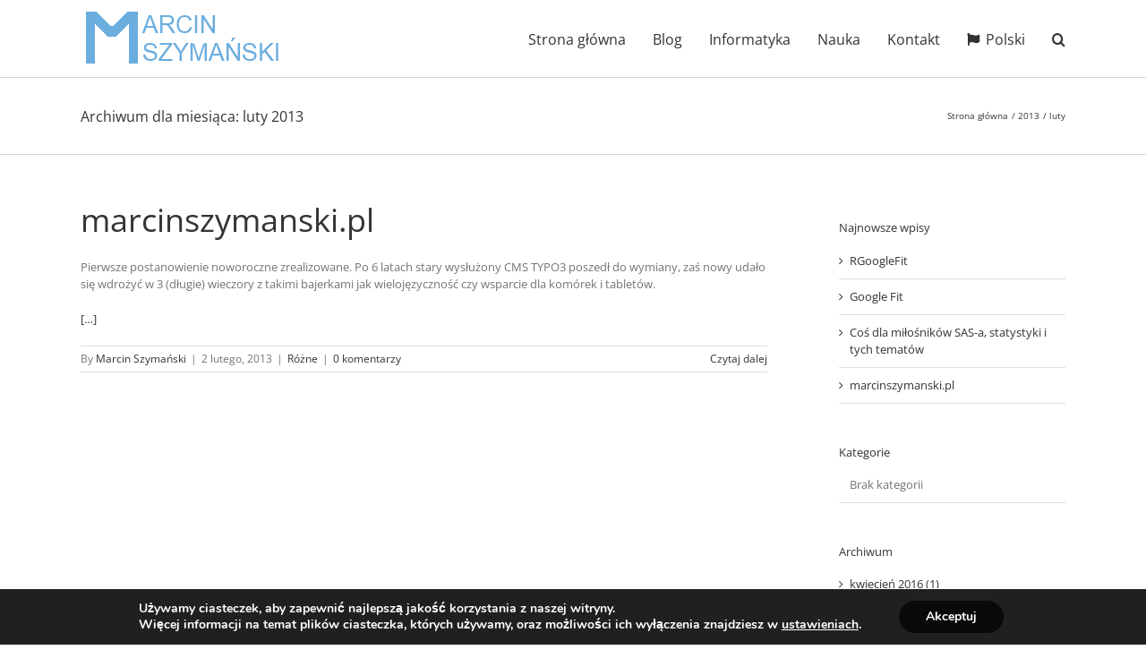

--- FILE ---
content_type: text/html; charset=utf-8
request_url: https://www.google.com/recaptcha/api2/anchor?ar=1&k=6LdqbroUAAAAANwAh5DssoBc0_Xu0p8bCivb7Haf&co=aHR0cHM6Ly93d3cubWFyY2luc3p5bWFuc2tpLnBsOjQ0Mw..&hl=en&v=PoyoqOPhxBO7pBk68S4YbpHZ&size=invisible&anchor-ms=20000&execute-ms=30000&cb=2xb3nwlji9nh
body_size: 48591
content:
<!DOCTYPE HTML><html dir="ltr" lang="en"><head><meta http-equiv="Content-Type" content="text/html; charset=UTF-8">
<meta http-equiv="X-UA-Compatible" content="IE=edge">
<title>reCAPTCHA</title>
<style type="text/css">
/* cyrillic-ext */
@font-face {
  font-family: 'Roboto';
  font-style: normal;
  font-weight: 400;
  font-stretch: 100%;
  src: url(//fonts.gstatic.com/s/roboto/v48/KFO7CnqEu92Fr1ME7kSn66aGLdTylUAMa3GUBHMdazTgWw.woff2) format('woff2');
  unicode-range: U+0460-052F, U+1C80-1C8A, U+20B4, U+2DE0-2DFF, U+A640-A69F, U+FE2E-FE2F;
}
/* cyrillic */
@font-face {
  font-family: 'Roboto';
  font-style: normal;
  font-weight: 400;
  font-stretch: 100%;
  src: url(//fonts.gstatic.com/s/roboto/v48/KFO7CnqEu92Fr1ME7kSn66aGLdTylUAMa3iUBHMdazTgWw.woff2) format('woff2');
  unicode-range: U+0301, U+0400-045F, U+0490-0491, U+04B0-04B1, U+2116;
}
/* greek-ext */
@font-face {
  font-family: 'Roboto';
  font-style: normal;
  font-weight: 400;
  font-stretch: 100%;
  src: url(//fonts.gstatic.com/s/roboto/v48/KFO7CnqEu92Fr1ME7kSn66aGLdTylUAMa3CUBHMdazTgWw.woff2) format('woff2');
  unicode-range: U+1F00-1FFF;
}
/* greek */
@font-face {
  font-family: 'Roboto';
  font-style: normal;
  font-weight: 400;
  font-stretch: 100%;
  src: url(//fonts.gstatic.com/s/roboto/v48/KFO7CnqEu92Fr1ME7kSn66aGLdTylUAMa3-UBHMdazTgWw.woff2) format('woff2');
  unicode-range: U+0370-0377, U+037A-037F, U+0384-038A, U+038C, U+038E-03A1, U+03A3-03FF;
}
/* math */
@font-face {
  font-family: 'Roboto';
  font-style: normal;
  font-weight: 400;
  font-stretch: 100%;
  src: url(//fonts.gstatic.com/s/roboto/v48/KFO7CnqEu92Fr1ME7kSn66aGLdTylUAMawCUBHMdazTgWw.woff2) format('woff2');
  unicode-range: U+0302-0303, U+0305, U+0307-0308, U+0310, U+0312, U+0315, U+031A, U+0326-0327, U+032C, U+032F-0330, U+0332-0333, U+0338, U+033A, U+0346, U+034D, U+0391-03A1, U+03A3-03A9, U+03B1-03C9, U+03D1, U+03D5-03D6, U+03F0-03F1, U+03F4-03F5, U+2016-2017, U+2034-2038, U+203C, U+2040, U+2043, U+2047, U+2050, U+2057, U+205F, U+2070-2071, U+2074-208E, U+2090-209C, U+20D0-20DC, U+20E1, U+20E5-20EF, U+2100-2112, U+2114-2115, U+2117-2121, U+2123-214F, U+2190, U+2192, U+2194-21AE, U+21B0-21E5, U+21F1-21F2, U+21F4-2211, U+2213-2214, U+2216-22FF, U+2308-230B, U+2310, U+2319, U+231C-2321, U+2336-237A, U+237C, U+2395, U+239B-23B7, U+23D0, U+23DC-23E1, U+2474-2475, U+25AF, U+25B3, U+25B7, U+25BD, U+25C1, U+25CA, U+25CC, U+25FB, U+266D-266F, U+27C0-27FF, U+2900-2AFF, U+2B0E-2B11, U+2B30-2B4C, U+2BFE, U+3030, U+FF5B, U+FF5D, U+1D400-1D7FF, U+1EE00-1EEFF;
}
/* symbols */
@font-face {
  font-family: 'Roboto';
  font-style: normal;
  font-weight: 400;
  font-stretch: 100%;
  src: url(//fonts.gstatic.com/s/roboto/v48/KFO7CnqEu92Fr1ME7kSn66aGLdTylUAMaxKUBHMdazTgWw.woff2) format('woff2');
  unicode-range: U+0001-000C, U+000E-001F, U+007F-009F, U+20DD-20E0, U+20E2-20E4, U+2150-218F, U+2190, U+2192, U+2194-2199, U+21AF, U+21E6-21F0, U+21F3, U+2218-2219, U+2299, U+22C4-22C6, U+2300-243F, U+2440-244A, U+2460-24FF, U+25A0-27BF, U+2800-28FF, U+2921-2922, U+2981, U+29BF, U+29EB, U+2B00-2BFF, U+4DC0-4DFF, U+FFF9-FFFB, U+10140-1018E, U+10190-1019C, U+101A0, U+101D0-101FD, U+102E0-102FB, U+10E60-10E7E, U+1D2C0-1D2D3, U+1D2E0-1D37F, U+1F000-1F0FF, U+1F100-1F1AD, U+1F1E6-1F1FF, U+1F30D-1F30F, U+1F315, U+1F31C, U+1F31E, U+1F320-1F32C, U+1F336, U+1F378, U+1F37D, U+1F382, U+1F393-1F39F, U+1F3A7-1F3A8, U+1F3AC-1F3AF, U+1F3C2, U+1F3C4-1F3C6, U+1F3CA-1F3CE, U+1F3D4-1F3E0, U+1F3ED, U+1F3F1-1F3F3, U+1F3F5-1F3F7, U+1F408, U+1F415, U+1F41F, U+1F426, U+1F43F, U+1F441-1F442, U+1F444, U+1F446-1F449, U+1F44C-1F44E, U+1F453, U+1F46A, U+1F47D, U+1F4A3, U+1F4B0, U+1F4B3, U+1F4B9, U+1F4BB, U+1F4BF, U+1F4C8-1F4CB, U+1F4D6, U+1F4DA, U+1F4DF, U+1F4E3-1F4E6, U+1F4EA-1F4ED, U+1F4F7, U+1F4F9-1F4FB, U+1F4FD-1F4FE, U+1F503, U+1F507-1F50B, U+1F50D, U+1F512-1F513, U+1F53E-1F54A, U+1F54F-1F5FA, U+1F610, U+1F650-1F67F, U+1F687, U+1F68D, U+1F691, U+1F694, U+1F698, U+1F6AD, U+1F6B2, U+1F6B9-1F6BA, U+1F6BC, U+1F6C6-1F6CF, U+1F6D3-1F6D7, U+1F6E0-1F6EA, U+1F6F0-1F6F3, U+1F6F7-1F6FC, U+1F700-1F7FF, U+1F800-1F80B, U+1F810-1F847, U+1F850-1F859, U+1F860-1F887, U+1F890-1F8AD, U+1F8B0-1F8BB, U+1F8C0-1F8C1, U+1F900-1F90B, U+1F93B, U+1F946, U+1F984, U+1F996, U+1F9E9, U+1FA00-1FA6F, U+1FA70-1FA7C, U+1FA80-1FA89, U+1FA8F-1FAC6, U+1FACE-1FADC, U+1FADF-1FAE9, U+1FAF0-1FAF8, U+1FB00-1FBFF;
}
/* vietnamese */
@font-face {
  font-family: 'Roboto';
  font-style: normal;
  font-weight: 400;
  font-stretch: 100%;
  src: url(//fonts.gstatic.com/s/roboto/v48/KFO7CnqEu92Fr1ME7kSn66aGLdTylUAMa3OUBHMdazTgWw.woff2) format('woff2');
  unicode-range: U+0102-0103, U+0110-0111, U+0128-0129, U+0168-0169, U+01A0-01A1, U+01AF-01B0, U+0300-0301, U+0303-0304, U+0308-0309, U+0323, U+0329, U+1EA0-1EF9, U+20AB;
}
/* latin-ext */
@font-face {
  font-family: 'Roboto';
  font-style: normal;
  font-weight: 400;
  font-stretch: 100%;
  src: url(//fonts.gstatic.com/s/roboto/v48/KFO7CnqEu92Fr1ME7kSn66aGLdTylUAMa3KUBHMdazTgWw.woff2) format('woff2');
  unicode-range: U+0100-02BA, U+02BD-02C5, U+02C7-02CC, U+02CE-02D7, U+02DD-02FF, U+0304, U+0308, U+0329, U+1D00-1DBF, U+1E00-1E9F, U+1EF2-1EFF, U+2020, U+20A0-20AB, U+20AD-20C0, U+2113, U+2C60-2C7F, U+A720-A7FF;
}
/* latin */
@font-face {
  font-family: 'Roboto';
  font-style: normal;
  font-weight: 400;
  font-stretch: 100%;
  src: url(//fonts.gstatic.com/s/roboto/v48/KFO7CnqEu92Fr1ME7kSn66aGLdTylUAMa3yUBHMdazQ.woff2) format('woff2');
  unicode-range: U+0000-00FF, U+0131, U+0152-0153, U+02BB-02BC, U+02C6, U+02DA, U+02DC, U+0304, U+0308, U+0329, U+2000-206F, U+20AC, U+2122, U+2191, U+2193, U+2212, U+2215, U+FEFF, U+FFFD;
}
/* cyrillic-ext */
@font-face {
  font-family: 'Roboto';
  font-style: normal;
  font-weight: 500;
  font-stretch: 100%;
  src: url(//fonts.gstatic.com/s/roboto/v48/KFO7CnqEu92Fr1ME7kSn66aGLdTylUAMa3GUBHMdazTgWw.woff2) format('woff2');
  unicode-range: U+0460-052F, U+1C80-1C8A, U+20B4, U+2DE0-2DFF, U+A640-A69F, U+FE2E-FE2F;
}
/* cyrillic */
@font-face {
  font-family: 'Roboto';
  font-style: normal;
  font-weight: 500;
  font-stretch: 100%;
  src: url(//fonts.gstatic.com/s/roboto/v48/KFO7CnqEu92Fr1ME7kSn66aGLdTylUAMa3iUBHMdazTgWw.woff2) format('woff2');
  unicode-range: U+0301, U+0400-045F, U+0490-0491, U+04B0-04B1, U+2116;
}
/* greek-ext */
@font-face {
  font-family: 'Roboto';
  font-style: normal;
  font-weight: 500;
  font-stretch: 100%;
  src: url(//fonts.gstatic.com/s/roboto/v48/KFO7CnqEu92Fr1ME7kSn66aGLdTylUAMa3CUBHMdazTgWw.woff2) format('woff2');
  unicode-range: U+1F00-1FFF;
}
/* greek */
@font-face {
  font-family: 'Roboto';
  font-style: normal;
  font-weight: 500;
  font-stretch: 100%;
  src: url(//fonts.gstatic.com/s/roboto/v48/KFO7CnqEu92Fr1ME7kSn66aGLdTylUAMa3-UBHMdazTgWw.woff2) format('woff2');
  unicode-range: U+0370-0377, U+037A-037F, U+0384-038A, U+038C, U+038E-03A1, U+03A3-03FF;
}
/* math */
@font-face {
  font-family: 'Roboto';
  font-style: normal;
  font-weight: 500;
  font-stretch: 100%;
  src: url(//fonts.gstatic.com/s/roboto/v48/KFO7CnqEu92Fr1ME7kSn66aGLdTylUAMawCUBHMdazTgWw.woff2) format('woff2');
  unicode-range: U+0302-0303, U+0305, U+0307-0308, U+0310, U+0312, U+0315, U+031A, U+0326-0327, U+032C, U+032F-0330, U+0332-0333, U+0338, U+033A, U+0346, U+034D, U+0391-03A1, U+03A3-03A9, U+03B1-03C9, U+03D1, U+03D5-03D6, U+03F0-03F1, U+03F4-03F5, U+2016-2017, U+2034-2038, U+203C, U+2040, U+2043, U+2047, U+2050, U+2057, U+205F, U+2070-2071, U+2074-208E, U+2090-209C, U+20D0-20DC, U+20E1, U+20E5-20EF, U+2100-2112, U+2114-2115, U+2117-2121, U+2123-214F, U+2190, U+2192, U+2194-21AE, U+21B0-21E5, U+21F1-21F2, U+21F4-2211, U+2213-2214, U+2216-22FF, U+2308-230B, U+2310, U+2319, U+231C-2321, U+2336-237A, U+237C, U+2395, U+239B-23B7, U+23D0, U+23DC-23E1, U+2474-2475, U+25AF, U+25B3, U+25B7, U+25BD, U+25C1, U+25CA, U+25CC, U+25FB, U+266D-266F, U+27C0-27FF, U+2900-2AFF, U+2B0E-2B11, U+2B30-2B4C, U+2BFE, U+3030, U+FF5B, U+FF5D, U+1D400-1D7FF, U+1EE00-1EEFF;
}
/* symbols */
@font-face {
  font-family: 'Roboto';
  font-style: normal;
  font-weight: 500;
  font-stretch: 100%;
  src: url(//fonts.gstatic.com/s/roboto/v48/KFO7CnqEu92Fr1ME7kSn66aGLdTylUAMaxKUBHMdazTgWw.woff2) format('woff2');
  unicode-range: U+0001-000C, U+000E-001F, U+007F-009F, U+20DD-20E0, U+20E2-20E4, U+2150-218F, U+2190, U+2192, U+2194-2199, U+21AF, U+21E6-21F0, U+21F3, U+2218-2219, U+2299, U+22C4-22C6, U+2300-243F, U+2440-244A, U+2460-24FF, U+25A0-27BF, U+2800-28FF, U+2921-2922, U+2981, U+29BF, U+29EB, U+2B00-2BFF, U+4DC0-4DFF, U+FFF9-FFFB, U+10140-1018E, U+10190-1019C, U+101A0, U+101D0-101FD, U+102E0-102FB, U+10E60-10E7E, U+1D2C0-1D2D3, U+1D2E0-1D37F, U+1F000-1F0FF, U+1F100-1F1AD, U+1F1E6-1F1FF, U+1F30D-1F30F, U+1F315, U+1F31C, U+1F31E, U+1F320-1F32C, U+1F336, U+1F378, U+1F37D, U+1F382, U+1F393-1F39F, U+1F3A7-1F3A8, U+1F3AC-1F3AF, U+1F3C2, U+1F3C4-1F3C6, U+1F3CA-1F3CE, U+1F3D4-1F3E0, U+1F3ED, U+1F3F1-1F3F3, U+1F3F5-1F3F7, U+1F408, U+1F415, U+1F41F, U+1F426, U+1F43F, U+1F441-1F442, U+1F444, U+1F446-1F449, U+1F44C-1F44E, U+1F453, U+1F46A, U+1F47D, U+1F4A3, U+1F4B0, U+1F4B3, U+1F4B9, U+1F4BB, U+1F4BF, U+1F4C8-1F4CB, U+1F4D6, U+1F4DA, U+1F4DF, U+1F4E3-1F4E6, U+1F4EA-1F4ED, U+1F4F7, U+1F4F9-1F4FB, U+1F4FD-1F4FE, U+1F503, U+1F507-1F50B, U+1F50D, U+1F512-1F513, U+1F53E-1F54A, U+1F54F-1F5FA, U+1F610, U+1F650-1F67F, U+1F687, U+1F68D, U+1F691, U+1F694, U+1F698, U+1F6AD, U+1F6B2, U+1F6B9-1F6BA, U+1F6BC, U+1F6C6-1F6CF, U+1F6D3-1F6D7, U+1F6E0-1F6EA, U+1F6F0-1F6F3, U+1F6F7-1F6FC, U+1F700-1F7FF, U+1F800-1F80B, U+1F810-1F847, U+1F850-1F859, U+1F860-1F887, U+1F890-1F8AD, U+1F8B0-1F8BB, U+1F8C0-1F8C1, U+1F900-1F90B, U+1F93B, U+1F946, U+1F984, U+1F996, U+1F9E9, U+1FA00-1FA6F, U+1FA70-1FA7C, U+1FA80-1FA89, U+1FA8F-1FAC6, U+1FACE-1FADC, U+1FADF-1FAE9, U+1FAF0-1FAF8, U+1FB00-1FBFF;
}
/* vietnamese */
@font-face {
  font-family: 'Roboto';
  font-style: normal;
  font-weight: 500;
  font-stretch: 100%;
  src: url(//fonts.gstatic.com/s/roboto/v48/KFO7CnqEu92Fr1ME7kSn66aGLdTylUAMa3OUBHMdazTgWw.woff2) format('woff2');
  unicode-range: U+0102-0103, U+0110-0111, U+0128-0129, U+0168-0169, U+01A0-01A1, U+01AF-01B0, U+0300-0301, U+0303-0304, U+0308-0309, U+0323, U+0329, U+1EA0-1EF9, U+20AB;
}
/* latin-ext */
@font-face {
  font-family: 'Roboto';
  font-style: normal;
  font-weight: 500;
  font-stretch: 100%;
  src: url(//fonts.gstatic.com/s/roboto/v48/KFO7CnqEu92Fr1ME7kSn66aGLdTylUAMa3KUBHMdazTgWw.woff2) format('woff2');
  unicode-range: U+0100-02BA, U+02BD-02C5, U+02C7-02CC, U+02CE-02D7, U+02DD-02FF, U+0304, U+0308, U+0329, U+1D00-1DBF, U+1E00-1E9F, U+1EF2-1EFF, U+2020, U+20A0-20AB, U+20AD-20C0, U+2113, U+2C60-2C7F, U+A720-A7FF;
}
/* latin */
@font-face {
  font-family: 'Roboto';
  font-style: normal;
  font-weight: 500;
  font-stretch: 100%;
  src: url(//fonts.gstatic.com/s/roboto/v48/KFO7CnqEu92Fr1ME7kSn66aGLdTylUAMa3yUBHMdazQ.woff2) format('woff2');
  unicode-range: U+0000-00FF, U+0131, U+0152-0153, U+02BB-02BC, U+02C6, U+02DA, U+02DC, U+0304, U+0308, U+0329, U+2000-206F, U+20AC, U+2122, U+2191, U+2193, U+2212, U+2215, U+FEFF, U+FFFD;
}
/* cyrillic-ext */
@font-face {
  font-family: 'Roboto';
  font-style: normal;
  font-weight: 900;
  font-stretch: 100%;
  src: url(//fonts.gstatic.com/s/roboto/v48/KFO7CnqEu92Fr1ME7kSn66aGLdTylUAMa3GUBHMdazTgWw.woff2) format('woff2');
  unicode-range: U+0460-052F, U+1C80-1C8A, U+20B4, U+2DE0-2DFF, U+A640-A69F, U+FE2E-FE2F;
}
/* cyrillic */
@font-face {
  font-family: 'Roboto';
  font-style: normal;
  font-weight: 900;
  font-stretch: 100%;
  src: url(//fonts.gstatic.com/s/roboto/v48/KFO7CnqEu92Fr1ME7kSn66aGLdTylUAMa3iUBHMdazTgWw.woff2) format('woff2');
  unicode-range: U+0301, U+0400-045F, U+0490-0491, U+04B0-04B1, U+2116;
}
/* greek-ext */
@font-face {
  font-family: 'Roboto';
  font-style: normal;
  font-weight: 900;
  font-stretch: 100%;
  src: url(//fonts.gstatic.com/s/roboto/v48/KFO7CnqEu92Fr1ME7kSn66aGLdTylUAMa3CUBHMdazTgWw.woff2) format('woff2');
  unicode-range: U+1F00-1FFF;
}
/* greek */
@font-face {
  font-family: 'Roboto';
  font-style: normal;
  font-weight: 900;
  font-stretch: 100%;
  src: url(//fonts.gstatic.com/s/roboto/v48/KFO7CnqEu92Fr1ME7kSn66aGLdTylUAMa3-UBHMdazTgWw.woff2) format('woff2');
  unicode-range: U+0370-0377, U+037A-037F, U+0384-038A, U+038C, U+038E-03A1, U+03A3-03FF;
}
/* math */
@font-face {
  font-family: 'Roboto';
  font-style: normal;
  font-weight: 900;
  font-stretch: 100%;
  src: url(//fonts.gstatic.com/s/roboto/v48/KFO7CnqEu92Fr1ME7kSn66aGLdTylUAMawCUBHMdazTgWw.woff2) format('woff2');
  unicode-range: U+0302-0303, U+0305, U+0307-0308, U+0310, U+0312, U+0315, U+031A, U+0326-0327, U+032C, U+032F-0330, U+0332-0333, U+0338, U+033A, U+0346, U+034D, U+0391-03A1, U+03A3-03A9, U+03B1-03C9, U+03D1, U+03D5-03D6, U+03F0-03F1, U+03F4-03F5, U+2016-2017, U+2034-2038, U+203C, U+2040, U+2043, U+2047, U+2050, U+2057, U+205F, U+2070-2071, U+2074-208E, U+2090-209C, U+20D0-20DC, U+20E1, U+20E5-20EF, U+2100-2112, U+2114-2115, U+2117-2121, U+2123-214F, U+2190, U+2192, U+2194-21AE, U+21B0-21E5, U+21F1-21F2, U+21F4-2211, U+2213-2214, U+2216-22FF, U+2308-230B, U+2310, U+2319, U+231C-2321, U+2336-237A, U+237C, U+2395, U+239B-23B7, U+23D0, U+23DC-23E1, U+2474-2475, U+25AF, U+25B3, U+25B7, U+25BD, U+25C1, U+25CA, U+25CC, U+25FB, U+266D-266F, U+27C0-27FF, U+2900-2AFF, U+2B0E-2B11, U+2B30-2B4C, U+2BFE, U+3030, U+FF5B, U+FF5D, U+1D400-1D7FF, U+1EE00-1EEFF;
}
/* symbols */
@font-face {
  font-family: 'Roboto';
  font-style: normal;
  font-weight: 900;
  font-stretch: 100%;
  src: url(//fonts.gstatic.com/s/roboto/v48/KFO7CnqEu92Fr1ME7kSn66aGLdTylUAMaxKUBHMdazTgWw.woff2) format('woff2');
  unicode-range: U+0001-000C, U+000E-001F, U+007F-009F, U+20DD-20E0, U+20E2-20E4, U+2150-218F, U+2190, U+2192, U+2194-2199, U+21AF, U+21E6-21F0, U+21F3, U+2218-2219, U+2299, U+22C4-22C6, U+2300-243F, U+2440-244A, U+2460-24FF, U+25A0-27BF, U+2800-28FF, U+2921-2922, U+2981, U+29BF, U+29EB, U+2B00-2BFF, U+4DC0-4DFF, U+FFF9-FFFB, U+10140-1018E, U+10190-1019C, U+101A0, U+101D0-101FD, U+102E0-102FB, U+10E60-10E7E, U+1D2C0-1D2D3, U+1D2E0-1D37F, U+1F000-1F0FF, U+1F100-1F1AD, U+1F1E6-1F1FF, U+1F30D-1F30F, U+1F315, U+1F31C, U+1F31E, U+1F320-1F32C, U+1F336, U+1F378, U+1F37D, U+1F382, U+1F393-1F39F, U+1F3A7-1F3A8, U+1F3AC-1F3AF, U+1F3C2, U+1F3C4-1F3C6, U+1F3CA-1F3CE, U+1F3D4-1F3E0, U+1F3ED, U+1F3F1-1F3F3, U+1F3F5-1F3F7, U+1F408, U+1F415, U+1F41F, U+1F426, U+1F43F, U+1F441-1F442, U+1F444, U+1F446-1F449, U+1F44C-1F44E, U+1F453, U+1F46A, U+1F47D, U+1F4A3, U+1F4B0, U+1F4B3, U+1F4B9, U+1F4BB, U+1F4BF, U+1F4C8-1F4CB, U+1F4D6, U+1F4DA, U+1F4DF, U+1F4E3-1F4E6, U+1F4EA-1F4ED, U+1F4F7, U+1F4F9-1F4FB, U+1F4FD-1F4FE, U+1F503, U+1F507-1F50B, U+1F50D, U+1F512-1F513, U+1F53E-1F54A, U+1F54F-1F5FA, U+1F610, U+1F650-1F67F, U+1F687, U+1F68D, U+1F691, U+1F694, U+1F698, U+1F6AD, U+1F6B2, U+1F6B9-1F6BA, U+1F6BC, U+1F6C6-1F6CF, U+1F6D3-1F6D7, U+1F6E0-1F6EA, U+1F6F0-1F6F3, U+1F6F7-1F6FC, U+1F700-1F7FF, U+1F800-1F80B, U+1F810-1F847, U+1F850-1F859, U+1F860-1F887, U+1F890-1F8AD, U+1F8B0-1F8BB, U+1F8C0-1F8C1, U+1F900-1F90B, U+1F93B, U+1F946, U+1F984, U+1F996, U+1F9E9, U+1FA00-1FA6F, U+1FA70-1FA7C, U+1FA80-1FA89, U+1FA8F-1FAC6, U+1FACE-1FADC, U+1FADF-1FAE9, U+1FAF0-1FAF8, U+1FB00-1FBFF;
}
/* vietnamese */
@font-face {
  font-family: 'Roboto';
  font-style: normal;
  font-weight: 900;
  font-stretch: 100%;
  src: url(//fonts.gstatic.com/s/roboto/v48/KFO7CnqEu92Fr1ME7kSn66aGLdTylUAMa3OUBHMdazTgWw.woff2) format('woff2');
  unicode-range: U+0102-0103, U+0110-0111, U+0128-0129, U+0168-0169, U+01A0-01A1, U+01AF-01B0, U+0300-0301, U+0303-0304, U+0308-0309, U+0323, U+0329, U+1EA0-1EF9, U+20AB;
}
/* latin-ext */
@font-face {
  font-family: 'Roboto';
  font-style: normal;
  font-weight: 900;
  font-stretch: 100%;
  src: url(//fonts.gstatic.com/s/roboto/v48/KFO7CnqEu92Fr1ME7kSn66aGLdTylUAMa3KUBHMdazTgWw.woff2) format('woff2');
  unicode-range: U+0100-02BA, U+02BD-02C5, U+02C7-02CC, U+02CE-02D7, U+02DD-02FF, U+0304, U+0308, U+0329, U+1D00-1DBF, U+1E00-1E9F, U+1EF2-1EFF, U+2020, U+20A0-20AB, U+20AD-20C0, U+2113, U+2C60-2C7F, U+A720-A7FF;
}
/* latin */
@font-face {
  font-family: 'Roboto';
  font-style: normal;
  font-weight: 900;
  font-stretch: 100%;
  src: url(//fonts.gstatic.com/s/roboto/v48/KFO7CnqEu92Fr1ME7kSn66aGLdTylUAMa3yUBHMdazQ.woff2) format('woff2');
  unicode-range: U+0000-00FF, U+0131, U+0152-0153, U+02BB-02BC, U+02C6, U+02DA, U+02DC, U+0304, U+0308, U+0329, U+2000-206F, U+20AC, U+2122, U+2191, U+2193, U+2212, U+2215, U+FEFF, U+FFFD;
}

</style>
<link rel="stylesheet" type="text/css" href="https://www.gstatic.com/recaptcha/releases/PoyoqOPhxBO7pBk68S4YbpHZ/styles__ltr.css">
<script nonce="tVgywhb_x3pBq2UAdl8cFg" type="text/javascript">window['__recaptcha_api'] = 'https://www.google.com/recaptcha/api2/';</script>
<script type="text/javascript" src="https://www.gstatic.com/recaptcha/releases/PoyoqOPhxBO7pBk68S4YbpHZ/recaptcha__en.js" nonce="tVgywhb_x3pBq2UAdl8cFg">
      
    </script></head>
<body><div id="rc-anchor-alert" class="rc-anchor-alert"></div>
<input type="hidden" id="recaptcha-token" value="[base64]">
<script type="text/javascript" nonce="tVgywhb_x3pBq2UAdl8cFg">
      recaptcha.anchor.Main.init("[\x22ainput\x22,[\x22bgdata\x22,\x22\x22,\[base64]/[base64]/[base64]/[base64]/[base64]/[base64]/[base64]/[base64]/[base64]/[base64]\\u003d\x22,\[base64]\\u003d\\u003d\x22,\x22LWw5WMOAeRDCg8K6woLDnMKQw6XCtMOQMsK7VsOSfsOzKcOSwoBgwozCiibCj01pb1fCrsKWb0zDpjIKUFjDkmE6wqEMBMKfalDCrRJkwqEnwpTCgAHDr8Oew7Zmw7oWw54ddw/Dm8OWwo1jYVhTwq7ClSjCq8ORPsO1ccOcwrbCkB5GMxNpUA3CllbDpzbDtkfDtFItbz0FdMKJPC3Cmm3CrUfDoMKbw6rDqsOhJMKpwpQIMsO/JsOFwp3CjEzClxx7BsKYwrUVKGVBTWASMMOOanTDp8O0w6Mnw5RdwqpfKBbDlTvCgcOdw7jCqVYgw4/CilJKw5PDjxTDrx4+PwHDkMKQw6LCjcKAwr5ww5PDrQ3Ch8Ouw7DCqW/CpAvCtsOlWwNzFsOpwqBBwqvDo1NWw51xwo9+PcO+w6otQSvChcKMwqNcwqMOa8O4O8KzwodpwqkCw4Viw5bCjgbDuMOfUX7DhBNIw7TDrMO/w6x4OwbDkMKKw61ywo59ZwPCh2JWw6rCiXwNwr0sw4jCgSvDusKkdw89wrs3wp4qS8OAw6hFw5jDgsKWEB8DW1oMZQIeAwrDjsOLKVhow5fDhcOww4jDk8Oiw6lfw7zCj8OUw6zDgMO9MmBpw7dRBsOVw5/DtjTDvMO0w6cuwphpJsO3EcKWVH3DvcKHwpLDhFU7ZA4iw40QaMKpw7LCgMO4ZGdIw6JQLMOsY1vDr8KjwppxEMOuWkXDgsK1FcKEJGgzUcKGKz0HDwEJwpTDpcO6N8OLwp5kZBjCqmvCisKnRQ00wp02IcOQNRXDosKKSRRNw5jDgcKRKGduO8K/wqZIOTNGGcKwRGrCuVvDtiRiVWPDsDksw79zwr83DSYQVWjDjMOiwqV2eMO4KDRJNMKtQUhfwqw2wonDkGR9WnbDgCbDq8KdMsKQwqnCsHRdXcOcwoxhcMKdDQHDm2gcGGgWKnzClMObw5XDhsKEworDqsO2S8KEUkYbw6TCk1hbwo8+Y8KVe33CusKcwo/Ci8O5w47DrMOAEsKVH8O5w6DCsTfCrMKow7VManFEwp7DjsO2YsOJNsKvJMKvwrgfOF4UcBBcQ2bDrBHDiHbCncKbwr/CtFPDgsOYc8KhZ8O9CBwbwrojNE8LwoMowq3Cg8O1wohtR3zDqcO5wpvCrkXDt8OlwptPeMOwwrtUGcOMbxXCuQV/wodlRnHDkj7CmSPCsMOtP8KPC27DrMOEwojDjkZgw7zCjcOWwpXCqMOnV8KLHUldMcKlw7hoJAzCpVXCqXbDrcOpNHcmwpl7UAFpV8KMwpXCvsODa1DCnw8tWCw4Kn/DlVgyLDbDlUbDqBpcHF/[base64]/[base64]/CqFEjw5BdwpvDhcKEwo/[base64]/UMOewoVFMsKywrtPBcKuKMKow55SFsK/FcOSwqbDu1cHw694woUnwoATOsOXw7Bxw4wxw4djwoHCk8Olwq18FVnDuMK9w68hc8KCw4Mwwo8lw5jClmrCqXBZwrTDocOTwrJuw40VBcKOZ8KTw4nCjSTCqnDDvXfDicKeTsORQMKnAcKEG8Ouw7dTw67CicKkw4zCo8Oyw6LDnMO4ZB8Bw4NScMO2LRfDlsKecn/Dg04FdMKoE8KxVMKpw69qw6ozw6hmwqtTS1UoYxXCn1kowrHDjsKIXwrDuizDgsO+wpJMwqbDtHzDmcOmPsKpFyYPLcOvRcKHIhfDj0jDkBJUb8KIw5TDhsKuwr/DrTfDmsOQw7zDhxvClSxDw5opw5Qqwo9Bw5jDmMKMw77DvsOYwpUPYDMCOlbChMOAwpI9SsK7Rk0Zw5oQw53DhMKBwqUww7V2wpvCpsO+w4bCgcO/w4cLOFXDumbCuR9yw7grw6dvw4zDvxsvwpkdWsK6asOQwr/CqDdSRMO4OcOlwoVAw6R+w5Irw4zDinYrwqtuEDtzGsOqaMO+w5/Dp1g+R8OYHG1WeVQIF0Uew6PCpcKywqhmw4pSRhU/WMKNw4NQw7Elw53Cm1pBw5DCpUsjwozCojULPQcdTCRZPwkMw7sbb8KdecKsBQ7Dqn/CpcKqw75LRB3Cnhk4wrHCksOQwqjDm8KOwoLDh8Ofw7tdw4DCmT7Ct8KOYMKewodhw7hVw6F2IsO8UGnDlSJvw47ChcKiTlPCiTNuwpUrEMOZw4HDoEHDssKbNSfCucKYd3/CncOpICfDmg3DiWJ7XsKAw559wrLDgg7DsMK9wqLDksObW8O5w6Q1wpjCqsO7w4VQw4LCkMKFUcOqw7AVccOsdi16w53CvMO+wpILAybDgR/Clz8BUgEfw7zCl8K+wqnCisKebcKKw7PDikYfDMKCwqQ5wonCnMKafU3Cr8KHw6jCtiQEw6rDm3JzwpgzGsKpw6ABJcOBScOKCcOSIsOpw5rDixfDrcO2U2kbJ17DtMOEccKPDGAYQEM/w4x4wrhKQsO6w4QYaTcgNMOwb8KLw7vDvHTCuMOrwpfCjSrDujHDqMKxA8OjwoJUQ8K2X8KoTC3DhcOTwr7DgGJVwoHClMKnW3jDm8KXworCuSvDrcKqeUUhw4phBMKIwoodwpHDkBDDvB8mWMOKwoIbHcKjP0bCsShGw5fCpsObDcKBwqvChnrDsMOzBhrCnD/DmcOVOsOsf8K+woPDj8KkK8Oqwo7Ci8KFwp3CmAbDlcO2UBJZYhXCl0B2w71pwrUxwpTCpl0LcsO4YcOIUMOowrUXUMK1wqHCp8KuAUbDo8K/wrcLBMKbZG5hwo9AI8OjTTJCbAQyw4MLGD96c8KUQcKwUcKiwq/DpcOZw5Bew6wPVMOUwqtqaFdCwrnDklE2OMOqPmwpwqTDn8Kqw61lw4zCusO2IcOYw6bDiE/Cj8O/LMKQw7zDrELCpFHCmsOFwrEFwpXDhGLCisOMe8OGJ0zDhsO3KMKjB8OAw50zw7h0w5UoWWTDpWLCqzLCssOQU0NnJirCqncEw687Ri7CpsK8fCwBL8Kuw4Rxw7PCiAXDmsOaw6NbwoTCk8OAw489UsOqwrZ/wrfDm8O4WBHCmG/DnMKzwpZADFTCp8OdAlPDk8KYbcKSPDxodsK8wqrDlsK0K3HDscOHwpsEZkPDisOFdzLCisKTfirDnMOIwqJFwpzCk0zDsW15w5Q+M8O+w71Qw7RvLcOmTVMMYlULUMOHamMfbsKxw4AMVx/ChkHCpDgsUC0sw6DCmMK8QcK1w6x8EsKPwq8rbw7CsxXCtlBow6sww5XDrELCtcKJwrjChTHCumfDrDMbKsKwecO8woN5ak3DlMKGCsKuwqXClB8Ww4fDpMKnXxgnwoMbWcOywoB2w5HDoBTDlHnDni3DjAUgw79SLw7DtmnDgsKtw6BndzDDm8KlSxkqwpPDsMKkw7/DiDphbcKkwqpxw543Y8OLDMO7ecKzwoA9AsOHUcOzCcKnwojDkcKJHh0UTmNDaBwnwptMwrzCh8KeacOSFjjDpMK7PBsAWsO3PMO+w6fCi8KhbgFcw6HDqg7DmWXDuMOgwobDrxhFw6kGBjvClWbCncKMwrwmLQInOD/DjUHCryvCpcKadMKHwo3ClAkAwobClcKjZcOPF8O4wqRnCcOTMV4LPsOywrNFMx9PXsOMw619P15hw7vDlkgww4TDmcKSMMOzTVjDlWEmS0LDtxkdU8OsYMKeJMO8w6PDksKwFS8rRsKnUg/DqMKmw4FGJAVHSMOqHVRywqrCrsOYT8KuXMOSw5/[base64]/DqcO5dsKlw7XCvMKCwoNhwpHDkcOSYEg5w4PDmMOcwqNRw4zDpsKDwpQcwqjCmSrDu2VCJh15wpUkwpnCo1nCuR3Cj2ZCS045YsODO8OgwqrClm/DjAzCh8OgcF8mbcKMXDUPw4sUV3Jjwqkmw5XCisKbw7HDiMO+UzFTw7PCpcOHw5ZNU8KMEwrCv8OZw5cgwrIvaBfDnMOlBxJXNhvDmCDCmUQSw6IMwo4UAMKPwrI6RMOjw68sSMO9w7ESFXUZBgx6wr/CmQ0UK03Ci2JUJcKFThwjJ0N2fBFkZ8Oiw5jCvMKMwrZZw5c/RcKOFcOWwpVfwpzDo8OKDhoyMBjDgsOZw6BPZcKZwpPCoVdNw6rDsgLClMKPKsKKw4RKMUgTBg9Gw5NsIQjDn8KjO8OtasKgLMKxwpTDp8Owb1h/PzPChMOsY1/CimHDgSQEw5IBHcOewodJwpnCrUhpw67Dl8KkwoNyBMK5wqbCtnrDusKBw5hABSQXwo3CmMOkwrvDqw4FTV84HEHChcK0wqfChcOGwr1XwqEzw5zDh8KawqZsURrDrEDDuW50fFTDpsKEP8KdDURkw7/DnG0BVCzCncOgwp8dRMO0ZRIjOkdKwqs8wo7CocOQw6vDgTYyw6fCiMOiw4XCjDIFWA1swq/DrUFowrVBP8KZQMOweTprw7TDosOwTBVPRgXCn8OybCLClMKdUx1mfQMGw7x3HAbDrcKrRcORwpF9wqLDtcKnS3TCm2B+TA1eFMKmw6LDl1vCsMOXw5tjVVEwwo5pAsKXX8Oxwo1CaHs+VsKswowON257EzXDmB/DkcObFcKUw4VCw5xdTcOWw7kQdMO4wqwGQRHDiMK+WcKSw4DDjcODwrXDkjTDscOSw6x4BMO6DMORYgvCnjXChMKYAUDDksKfBMKUGRrDi8OYOjo+w5PDkcOMfsO9IV7CkjvDlsKowrrDq0YfU0Ekw7Mowrosw57Ck1XDosOUwp/[base64]/CnlVYw4hywqHCozd1wobCiS7Dk3oeRzPDjRLDnydhw4MubcOtacK8LUnDgMO6woPCgcKswqPDjMKWKcKLZsKdwqVIwonCgcK6wqoHw67DsMK5VSbCkVNswq3DuwXDrHXChsO6w6A7woTDoDfCjyN4dsOmw7/Cv8KNBETCksKEwrBUw4/DlTbCl8OeY8O7wqnDnMKiwrsKEsOTFcOzw7nDvBrCicO8wrrCkFXDsjEQUcO8XsKec8K/w5cSwoPDlwUcPsOgw6XCtHc5SMOFworDg8KDPcKZw6XChcObw7dpOX4SwrFUCMK7w7jCoRQ0wo3CjW7CuyDCpcKtw6FPNMKvwo9DORsbw4PDtlJvU2VORsKIXMO/WQvCk1bCmF4NPTY0w5zCo34yDcKBCMOldRrDhFBaEcKyw6wnEsOdwpBUYcKcwpvCp0ELY3FoJSYDR8Kvw4DDpcKkZMOrw41vw6/DumfCgChRwozCiHbCtsOFwo1ZwoPDvHXCmnRfwqYlw7nDmhAIwoQNw7HCtQ/CsSV7KXh+awl2woLCo8KIM8K3UhEVQ8ObwoLCj8KMw4/CkcOYw4gNAT/DqRkrw4JMZcONwoLDpVDDvcOkw6wgw47DksKsfDfDpsKxw4HDlzotCm/CmsOnw6J4AHh/a8Ocw5XCj8OMGHk4wrLCv8K5w4PCt8Kxwow+BsO3bsO7w5wcw4LDrWxuTRVuHMK7eX/CrcKIa3BtwrPClcKGw5FLfx/CswbCmsO6OMO/UDfClBtiw5YtDVHCksOOUsK9P0BbRMKkF3N9wpouw4XCssKGQx7CjS9Cw4PDgsKRwqFBwpnDjcOAwrvDk2nDuAVrwoHCpMOywoIYWn55wqYzw7YhwqzDpX1XWALCjiTDuyd2LQM/[base64]/CvyLCpW/DmsK/[base64]/[base64]/Crx4rdsO0WsO6PsOoEBhxJsKYeGxww6MXw7Bzc8KrwpHCt8Kwf8OMw73DvEhUOnTCu23DoMKNR2PDhMOQfCVxa8OswqggFErDnkbCvXzClMKjFE3Cv8OwwrQkDRAtJXDDgCnCjsORAClJw5xeAh/[base64]/Cp8Kgw6/DmhvDgsO1w5DDlcKNeMKvw7fDjBQtNsOWw7wtGkAtwrrDgR3Dm3EHAEzDlUrCjBdObcKYBU4Uwqs5w41ewobCh0XDtA/[base64]/DvsOawpMZw4PDjcKIOsKDdsOPJyHCqQIzw7XCscOfwojDgsO8OsOreyc/wpogPhvDisOFwolOw7rCgk/DhGHCqcO9WMK4w4whw41qQ1LCikDDnC0NWUHCqUXDmcOBKXDCjAV6w5zCv8KQw7zCmDI6w7lTNhLDnBV3wo3Dr8OzOMKrU2csWkHCuiHDqMOFwqnDrcK0wovDlMO5w5Biw5XCl8KjbCAiw49twoXCgy/DkMOAw5RUfsOHw5c6CsKyw652w68MIVjDgcOSAcOzTsO8wrjDqsKKw6FwYUwNw6zDrkdETWfDmMOYOxNKwrzDnsOjwqc1Y8ODCk9/[base64]/OMOnwq83w5NdRsKSf1MpO8KxJsK9XUoqwrN0d0XDtcOpJ8KJw6vCoC7DtEDCn8Okw5HCmwFMbMK7w5bDrsOJMMORwoNRw5zDr8OTWsOLTcOgw63DiMODN00GwoR8K8K8RsOdw5PDlMKxNj1sDsKobMOvw7smw6TDo8OgAsKMa8KwKkDDvMKVwoJ/QsKEbDpCH8Oow6hJwrcqTcOtI8O6woZAwog2w5bDicK0eXDDjsOOwpU8LCbDsMKhEcOkQVbCsG7Ds8O4MnYbJsKODsKwOjcSUMOdLMOcdcKzdMO/FyxENgEQV8OcAgURRzvDvVQ3w5R0VhtvEsOzT0nColtBw5Atw7t5WFNpw5zCtMO+YkhcwotUw4lBwpLDvTfDj37DmsKhQCvCt2TCqcO8DcKuw6ZYYsKNJTXDnsKSw73DjUfDqFHDq2U0wqDClRjDscKNccO9ahVZGk/CmMKFwqt2w5cywoxqw57DtMO0UMOzY8OdwrJSVVMDf8OTFS0lwq4FQ10Jwp5Lw7JrUiQnCgMOwrDDuTvDo3XDq8OZwqkfw4nCgi3DocOtV0vDmkBJw6HCjQB6RxHDuxBFw4TDg0Qgwq/CnsOyw63DkzzConbCqyRbQDguw4vCjRpZwp3Cg8OPwrLDqkMCwpAbCSHDkz5kwpvDqsOtMgHCk8OyRCfCnBnClMOcwqvCocKiwoLDkMOBcEDDn8K2GBEFfcKRwrrDlGMhaWhQWsKbL8OnakHCjCfCiMO/f37CkcOpY8KlcMKuwrY/JMOZfMKeMC9USMK3wr5LX2/DucOXfMO/P8OIe1LDn8O2w7rCocOVMnrDiXNDw44xw43DtMKuw5N7wq5iw7LCi8Oxwp8rw6Mhw4knw43Cp8KFwonDpSnCj8OfA2XDokTCmCvCuTzCqsKdTMO9QcOMw4nClsOAYBbCnsOLw789dkzCi8OkVMK/[base64]/CvnnDs8OGdsKVAnkJWmLCnMK9w5rDr8KmwpTCrB7Du1Qdwos2f8KkwqjDimrCssKLVsOZBQ/CicOzIVxawrPCr8KnYxTDhBkmwovCjE8INShaRkA7woprJ21kw53CrldsfT3CnFLChsOuw7lkw6zDrsK0PMOywoVPwpPDtD0zwq/Cm0fDihR/w687w6lxPsO7YMOuY8OOwoxcw5rClURYwrDDqgJjw6s2wpdpKsOew6QnG8KeI8OBwr5fDsK2IXXCtyrCjsKGwpYZWsO/wqTDq27DosKDXcOlPcKNwo4lDiFxwqprwrzCg8K9wo96w4QlM3UsFQnCoMKBbsKDw6nCncKsw7oTwo8/BMKzO0TCvcK2w6vDsMKdwrU9PMOBfBnCusO0wrvDnUwmOcKdLSnDnFXCu8OvAz8+w4QdDMO7wozCnlhMClZFw4LCkxfDt8Kzw5TCpRfCgsOfNh/Ds2IQw5tQw7PCiWzDlMOZwp/CisKKNWc7V8K7SF0swpHDrMK8XX4iw4AHw6/[base64]/CscKmWMOZw7rDvlRIw4pLL8OBwrPDlxwSwrk5wqTDnHXDryxWw4fCtXbDkyIsCcKyGCjCulNfF8KJHVMXH8KmPMKDUy/CoQLDicO7ZRlbw5MFwodEPMK8w5HDt8KYbiXDk8ONw4wbwqwOw59GBjbClcOaw708wofDhw3CnxHCh8OqM8KaRwBYfzEOw4/DpUJsw5jDssOTw5nCtDIadFDCg8O7WMKOwoJZBm9cVsOnFsOFA3p4UkrCoMObY1Ajw5FOw6B5KMKvw77DpcOpSsOdw6w3YsOVworCmGLDgTBgClNWIcO5w7QQw5d0Z0lOw7LDpFDCtcO3IsOYBDbCkcKkw4gbw4kOWsKTBFrDsHbCo8OpwrRURMKHe1QKw5/[base64]/ClsKFwqMpwoPDpCfCg8O6Ni3DgsKiIABRw5PDjcOfw7pAwpnCnzbCosO7w4l9wrHDrsKJCsKfw5MfeGULCFPDrcKFAMKRwp7DryvCnsKowpjDoMKywrLDg3Y/HjPDj1XCpF9bJhpRw7EPXsKTSmdYw4zDux/DgArDmMKgLMKuwpQGc8OnwpHChlrDrQY6w5bCnsKvcEIHwpXCthpUJMKiV1zCnMOKB8OUw5haw5Ygwqwhw6zDkCPCu8Oiw6YHw5DCr8K4wpR2VRfDhS7Dp8OcwoJQw4nCmDzDhcO+wo/CvQBtX8KOwpFIw4MMw6xEWF3DnVtwdh3CmsOowqDCjkttwoonwoUBwoXCsMKkdMK6Gl/Dv8Oww5TDs8OiIsKMRwPDlg5ofsKrI1htw6/DsnrDhsO3wpFmCDIgw6ALw6/CiMO8w6DDh8Kjw5hxIcO4w6FYwpbDtsOeS8K5wokjSVrCjTzCn8OmwoTDjxUMwppFfMOmwp/[base64]/[base64]/CjUp0wq/DqGs8AF/ChhIDw5gow6/DqhNGwpsyKCrCmsKiwobCiW/DjcOYwocFcMKiYsKVRA8DwqbDtC7Ct8KbVSIMTi4wfibCnS4eb2p7w7EVXzgoX8KVw65ywpTCv8KPwoHDqMOIXjkpwpLDgcKCC2hgw6fDu0RKKcKsHid/QWXCqsOew73DmMKCVsOZLx4HwqIaD0fCqMO3B1bCqMOYQ8KLYWTCgMKmHB0aGMO4YW7DvMOET8K5wp3Cqy14wq/CiGIFK8O0D8OnXF0Tw6/DpTh8w6QkBRYyblAnPsK3QUQRw40Vw4bCjwwZZxDCkwHCjMKjYAAJw4svwq19MMO0GU18w5fDhsKUw7kpw7TDlGTDhcOjCDwAeDY7w687B8KZw6fDqQsgw5vCiDIOYS7DnsO9w4/Cj8OwwoIwwqjDgSh0wpXCjcOZCsKDwpsUwoLDpgPDp8OUFnVuBMKlwpMSDEs/w4wPEW9DTcK/P8K2w6zDlcO2VxQbGWovf8K+wp5Ywoh7aS7CtyQCw7/[base64]/[base64]/[base64]/[base64]/[base64]/[base64]/Dj04JwogYS8OkKgV8asOJwpkAeXbCnELDrFXCqAnCtEpBwpEtw5nDjDfDkSEswr9dwobCrDvDocKkZFPDnw7CiMOdwpLCo8KIFSHDpsKfw48bwpnDu8O6w5/DsBJuNyo6w6xCw7wYVwzCi0YSw6nCocOSFjocIcKawqXCoEsRwrtnAMKxwpQPdVnCs3DDn8OVRMKRCE0JC8OWwr8qwoXCux1qCXgEAyNRwpvDp1czw6Y9wp5OP0TDtMKKwp7CqBspScK/EMKHwoFoIjtqwoYRF8KjWcK9I1RiPBPDsMO1w7rCj8KVeMKnw63CgBR+wqbDncK2G8Kpw4plw5rDiQg9w4DCgsKiUMKhFMKpwrHCscKxEMOtwr4cw4PDqMKVMRM6wq7Cl08zw5tDH1wbw6nDryvCp3fDvMOVZCfCl8OccU5UeiUPwo4DKwc7WsOlAwxQDmE1Jw1/[base64]/w58ATMKMQ8OPwrrDhcK0fMOywqHCrEXDtmzDvh7DmEVNw4UAScOMw4k4SWkUw6bDoGJcAGPDkSTDtsKyUkJsw7PCqyXDhi0Ow4FHwqnCisOkw6dtRcKpf8KEXsKCwr02wqXCnxhMEsKsG8O9w5rCmMKywr/DpcKxaMKlw4fCg8OKw5TChcKJw70DwqclVGEUN8Kqw4HDq8OxGUJ0SFo+w6hnHyfCm8OKJsOGw77CrcOrw7vDnsOhBMOvIzLDo8OLNsKVRwXDgMKUwpg9wr3DhsOPw47Dr0rCin7Du8OLWmTDq1rDj01VwrbCucOnw4AXwq/CtsKjS8K6wr/Cu8KDwrVSVsOyw57DizjDg17Dlw3DhQbDmsORTMOEwpzDvMOnw77DmcODw7vCtnDCv8OTfsO0aDbDjsOYFcKYwpU0L28JOsOAVcO5V1c/ZEjCnMK3wpXDp8Oawpwzw6ckHCTDhFPCglPCsMOZwpbDgk85w5ttSREpw6HDtjHDhnx5FW/CrANGw7bCg1jDocKGw7HDtS3Cn8Kxw79ow5R1wpQaw7nCjsOrw7TCsWBMOAFddDUqwp7DuMOLwqbCpcKcw5XDqB3ClUgXMV43FsOPenHDg3FAw5fCl8KvJ8OrwppEW8KhwpjCtMK/wqYOw73DhsOzw43DncKyUMKJSCvCp8Kfw4bCngvDoTTCqcK+wr3DoGVzwo0aw41twrTDo8OmezpkQTzDqMKsPSHCksKuw7jDnWMpw5nDsFLDj8Kvw6jCm0/DviQ2BEUVwrXDsk/[base64]/CuMKkw7fDm23DmkHCkMOXwqLCg8KdwpoldMO3w4nCrh/CuQTCs1nCkn96wqlWwrHDvw/Dg0EaD8KnPMKCwodWwqN0K1vDqw9ewqMPXMKeOiV+w4sfwrJtwq9pw5PDgsOUw5/CtMK9w6BmwohAw4HDg8KyBxnCt8OaF8OiwrRNeMKvVQMtw4Nbw5/CksK0Kwx+wo8qw4TCqkRLw71eQCxeEcK0BhXCg8OSwq7DrFLChx8lBD8HJsK7ZsOTwpPDngxeQlzCsMOrM8OuAENoAFt9w6rCm1kMFXw7w4HDtcOEw4pUwr/DnEMfXlgMw7PDuSAlwr7DrMO+w4kGw61yLXDCscKVRcOjw40ZDMK0w69XaRXDhMOWUsOJQsOwIjXDgF3DhFvCsjjCpsKgWcK3dsO0U0TDlR7DjjLDo8O4wo7ChsKbw7Y9bcODw7MaPQHDiArCq3XCogvDsw9wLkLDg8OMwpLDqMKPwo/DhHgrSC/CvntRDMKcw57Ci8O0wqfCvQbDkjRbV1ARKnJ9AXfDq2bCrMKtwoLCosKnDsOvwpbDrcOtdXrCjn/[base64]/DgMOhF8OZAsKgMUYbZCQ2wqXCkcOrwqJCXcO5wqIkw6kqw7/CuMKFDSlpJmPCkMOAw4TCskHDqsO1f8KzDsOmRB/Cr8KucsOYG8KgVAXDkxJ7dlvCncOPNMKtw4/DrMKYc8OQwpUSwrFBwqbCkypHTTnDu1fClDRnAsOaTMKeScOLMMKtHsKdwrQvwprDqCnCjMOYGsOFwqPCkGDCjsO4w5ouV2A1w61twqvCmAXClzHDlmI3SsOUFMOrw5NSKMK6w71/ZWfDpndswrfDhhHDvF1lcjbDjsO8EMOfJ8Kgw74Qw4VeVcO8CT9Bw4TDpsKLw4/CqMK3Jm43AcOpTcKrw6jDjMO+LsKiJsKowqRnIsOJcMOvA8OcIsOeHcK/wqzCkUVgwoViK8KDYnYFDcObwoLDlQzClgZLw43ColDCt8K8w5zDtg/Ct8OnwoLDrcKWS8OSFQrCgsOQKsK/Lx5WHkcgaR/Cnz1rw4LCk0/DvGfCvsOnI8O5UWlfIWDDtsORw6UxXHvDmcO7wpzDqsKdw6gZLMKrwq1AbsKaFMOfS8OXw4XDtMK0NCrCnzMDMQ9EwrwLVMOeeQNfZMOiwr/CjcOWwrRAO8OSw4DDjSs8wr7Dp8O6w6XCucK2wrlvw57ClFXDtArCl8K/woDChcOLwrvChsOWwojCnsK/[base64]/w6Azd1rDvyssw4jCsEULw4piwopZwqbCl8KJwozCmzUTwqzDniQQEMK1Jwo6d8OmPkphwrIRw6I+JD7DmEXCuMOfw59Dw6/[base64]/Dj8K1F8K9w7lbw5EUwqkdfMO/[base64]/CocO3wrjCpwHDhBBtwpQSZMKXw50Vw43Co8K0NUHDnsK9w4JUc0F4w7cKdRhNw4N8Y8OKwr7DlcOUR302CC7DjsKEwoPDqD/CtcOMesKsLSXDmMKkEkLClCdKEwdFacKqwpHDu8KBwr7CpTE2a8KLJEnCsU0swpNLwpXCjsKPEANcEsKtTMOMLgnDoTvDg8O2BXYvY1cLw5fDjELDoiXCiRbDmMKgG8O8NcObwo/[base64]/DlsKdFsO6YkB4w5vDsRo6TcKwwocaw61Hw6B6bAp0b8Oow51XDXA/w5R+wpPDnXgdJcK2YBIOIizChVzDhxBYwrogw4/Dt8OiKcK7W257d8OnP8OSwpUCwrY+JDbDohxSN8K3T2bCohDDqcOuwrcxEMKgTMOHwpxPwpNxw7DDghxxw60KwqRfTMO9CHstw73CkcKScS/DisO7w58owrdXwqIUcUbDjFfDonPDuiguNCdeTsKgdMKBw6QXDyPDjMOsw7fCrsK4TU/[base64]/[base64]/DkMOpOcK0YmzDusK9JsKJwq7DqMOzw6sVw6PDhMOmwohnIBIhwpnDssO3GnLDn8KyQ8OLw6IaTsOzDkZtWmvDp8K5WcKmwoHCssOsPlnCvy/DtnfCiT4vWMOGAsKcwqLCnsOzw7JlwrxdO31gO8KZwqMHKsK8Uw3DgcOza2LDiWpEBXsDM0LCpsO5wowpVnvCkcK2ZxnCjUXCgsKmw6VXFMKAwr7DgMKFSsOpO0TClMKawpEww57DisKLwoTCjXnChHw6w58ywoA/wpbCvMKfwq7Dn8O+SMKlEMOhw7RWw6fDlcKmwp4Mw4/CoSRiZsKYEMOPVlbCq8KdGnLCicOKw5oqw40mw4Y3JsKSR8KRw7sSwojCpFnDr8KEw4zCoMOqDCg6w4hQe8KFaMK/[base64]/[base64]/Ci8K5cADDg2XCoSQgw7fCn1XDq8Kic8Kdw6lJTsOoByg6wo05UsO5IBUyUkF+wpPCv8KWw4bDgGQgQ8OBwrNVEhfDu0ULAcKdTcKFwogcw6Zpw4d5wpbDnMK4G8OxbsKfwo/DnG3Dk2cEwpvDu8KbO8OYFcOhVcOvEsOvbsOPGcO4fHABQcKjLC1TOGU/wrFAPcO2w5fCmcOGw4HCmHDCgW/DlcOlVMObaH1qw5Q+M29cOcKkw4UKA8OGw5/CnMOiEGV8a8Kuw6zCrW9uwobCkCLCgC8qw7RyFzxuw67DtHMcW2PCqzpzw4bCgxHCp10lw6NuLcO3w4nCvx7DjsKgw5Msw6/CiBd2w5NCScOHI8OUAsKncEvDoD1fF3QwOsOIIjVpw77CtHzCg8Kww4/CtMKaZjYLw5YCw4sCe3Apw7TDnBDCjsOwMErCihfDkHXDg8K1QGQdDystwp3DhsKoFsKdwo7DjcKZAcKLIMOhf1jDrMOLGF/DoMOsMwlHw4s1diwewpFTwq4+AsO+wodPw5PCl8OUwpcCHlfCmkVtC2nCplvDu8Krw7HDncOMNsO/wrXDsHVow5JQXMKNw4lvJyHCgcKYfsKKwoY9wrt2cF4aAcOBw6nDg8OTaMKeKMO9w4fCthYGwrTCvcKcEcOKJwrDsW4Uw7LDl8K7wqrDmcKOw61jSMOVw70VIsKQH1kGwofDh3YLaGJ9IzPDohfDmTxUIyLDtMOHwqRwK8OpexVJwpQ3VMOwwpUlw6vCuHZFc8O/wptRasKXwpwAbWlxw6wEwqI5w6vDjsKIw6/CiFRyw6pcwpfCnTsddcO5wrp1dMKRNGfCqBDDkRkQdsK9HnfDgCI3FsKvIMOew5jCq0PCuyAbw6JXwrJvw703w73DpsOGw4nDo8KTWh/[base64]/CpH0zDsKVwoLDpMOXCAsgDkfDrmvCmnnDg0YdMcO2TsOnBGLClirCuhLDgSPDvsOSWcOkwrXCs8OZwqNqMBDDkcOBEMOUwo7CpMK5N8KiRXVuZkrDk8KtG8O2CHwiw65xw5/[base64]/wpXCpMOGEsK8BSUqFcOMw67ClR3CvVALwrfDmsOYwqTCo8Olw4XCqsKWwqMkwoHDi8KaLcK7wpbCvA8iwqclVCnCscKVw6zDt8KfAsOEZU/Du8O+DzfDk2zDn8K3w6YYHsKYw4PDvFTCksKFaQFsFcKTXsOSwqPDrMO5w6UWwrPDmUsUw5rCsMKIw7NZJcO1XcKoX1PCq8OfEMKUwpsFEWM2Q8KTw7YWwr5aJMKUL8KAw4HCog/Cq8KBJsOUSn3DgsOOZ8KCNsOgwol+wrvCi8KNVUl7dsOud0IIw6dDwpcIRXVeV8OCFkB1HMKJZCjDgC3DkMO0w6hRwq7Ch8KVw6fDicOheEZwwopoScKBOBHDoMKdwoBqdSdcwqfCv2DDjChXcsOiwqt/[base64]/w7TDsj9Aw73CqkMvw5vDkkwmwoPDvkdRwplBHxrCiG7Dn8K3wp3ChMK/wpRZw57ChMKNYkDDu8KRKMKmwpVjwrdyw6jCuSAiwqQuwpvDtSZsw6/DvcO5wqJnGiHDrnYqw4nCkxvDpXvCrcOZAcKecMKhwrTCvsKGwrnCl8KKJMKkwpTDt8Kxw5pFw5FxUyg5YXgyW8OqWgbDpMKidMKlw4liUQp2wo9WO8OYGMKwPMKyw4swwqZwBMOJwrprIcKbw44lw5dwesKoR8OEBcOtE0ZfwrnCpWHDjsKzwp/[base64]/[base64]/CikTCljpQJkXDhR14bT5AKsObccOfwqkawp5yw6vDuBUFw5Q5wpHDhS3CsMKSwrjDlcOkDcOww65Zwqp6ERZnBcOPw4kew5DDk8Oqwr7CkG/Ds8O3D2VYQsKDdkZERS1iVh/Criocw7rCsUo+AsKSMcOOw5rDl33CjWkcwpVxEsO1Lwkqwql9E0PDjMKMw49ywrR4e0LDvi8HLMKRw6c7X8KEa3LDr8K/[base64]/CoBbCpsOaw6/DtsKCNilqaMKpwpDDqyrCpgsyJcKPFsOVw6siPsOJwqHCjMKYw6nDuMOPKi1RNBXDqQDDqcOew7nChRdLw6XCjsOEXVjCg8KWeMOxO8OIwr7Dsi7CsgdGamvCrl8/[base64]/DnsOoUws0w7bDowrCkcOCw780IF0gwp0UC8K9AMOQw5EUwqEYFsKiw7fCkMOIBMKWwpFsBgLDm3deXcK5YgfCkFIOwrLCrT8kw5VTYsKXSWDChRzDsMOjTFfCnHYIwpZLS8KSE8KrWHgNYHbCgULCsMKWQXrCq1/[base64]/DpnvCrywNw5LDocO+U8O+AHs+wpU8wpPCp8KswqLCqsKqw7rCkcKewp5rw6weCywRwpIHRcOtw5bDliBpPhInacOqwo/DgsOREXvDrGvDhCdMPcKjw4jDvMKHwqnCoW0qwqjCtsOEMcOTwqMZLCPClcOhYCkVw6rDpDHDhTJLwqdtH3JvYUvDv1vCvMKMBzPDkMK7woIeTsOuwqzDtcOmw4fCpsKdw6TCk0rCu0/Du8O6UH7CrsOjfCzDucO/wozCgU/DoMK/Jw3CtcKXYcK1w47CrDfDlCB3w78YMU7Cu8OLNcKOf8OwQ8OVC8KjwowMUgXCjADDnMOaRsK6w4jDvTTCvlN7w4nCt8OawprCkcKNPCnCi8OLw6ILXRjCgsKxLX9qU1LDpcKQTxMbacKRLcOCbsKAw6rCssOKdsOkTMORwp94alHCo8KmwrTCi8OAw4gJwp/CrxVnJsOAGjvCiMO1YhdVwop9wrBVDcOlw6wow6RKwqDCgUfDj8KSX8KowpREwr9gwrvCuQIsw4DDgEDCgMOdw6pKdmJfwo7DlUQFwqQrQMOdw5jDq2N/w6PCmsKnGsKyWjTChRbCuElRwqYvwoEBDcKGVj1Uw7/CnMORw4TCsMO2woDCgsKcMsK8XMOdwqPCl8OPw5zDusKTJsKGwr4/wrs1X8O9w4vDsMKvw4/CoMKRw57DrQlxw4/CqHlJDhXCqzDCgiYLwr3Cg8OBT8OOw6TClsKSw5QybkPClwfDu8KJw7DCuzcPwpYlcsOXwqLCosKgw4nCosKJA8OtW8Kjw6TDgsK3w63CvwTDtlkEwozDhD/ClAgYw6nCgEsDwrbDmX03wq3Cs2zCu3PDj8K8LMOMOMKFMcKPw7s/wrTDoXbCjMKuw7IZw4JcYRIKwrF8A3xpw6cVwpNJwq8ww5fCh8O1ScO9wpTCnsKgAsO+DXBfEcKvcjXDmW/CsTnCvcOLJMOBDMOjw4gQwrfCrGjChMKtwrPDv8K8OV9Iwrliw7zDmsOjwqIsPVh6QMKxSFPCisO6YQ/DpcK/EsOjXE3DjWwuUsKVwqnCggzDkMK3FnQdwoAzwpIfwqB3XVENwoxSw6zClzIHOMKSYMKFwqgYakcbXEDCiEx6wq3Dhm3CncK/ZUnCscOPF8Onwo/DksO5CcKPGMO3SCLCgsO9b3FPw7Y/AcKtY8OPw5/DuGUVKg3DuzoNw7Rfwp8vdQ0IOcKfWMKgwoVCw4QXw5dGWcKHwrF/w79vXcKJJcKdwokPw7TCmsOqESZjNxbDgcO0worDhsKxw4jDssObwppOJ1LDisO5eMKJw4HCri1ReMKjw6F2D13DrMOiw6jDjgrDhcKOAnLDswvCqXI0cMOKBwrDn8Oaw7NUwq/Dj1kKPG4lRsOiwp4eZMK3w78HTnXCkcKFRWXDhcOsw5lRw5XDv8Krw5lTaTEnw6nCuAUBw4tuURo3w5rCpMK8w73DsMKxwogrwp/ChgJOwrvCt8K6GMOtw6RCYcOEJjHDuH3CocKYw7nCuHZvTsOZw78kK149UGPCscKAb27Dh8Kxwql/w5gzWG/[base64]/eMONIVZ/BzExf8K8wp1Dwqk/TmoSaMOhKWMgMxvDhRMgV8O0DDg5CsKKPHvCg1rCnGd/w6ZCw43CkcONwq9dw7vDgwEObDc/wpbCpcOew67CpGXDqxnDiMOIwoddw7/DnixPwr/ChC/[base64]/Cn8K2wonCvXTDksONwpEFAwR0Gnh1wofDi8OkOCnCoTVAX8K3w5Y5wqA+w7QCH0PCiMO/JXLCisOQC8OJw6DDnCdCw57Dv1t1wr4yw4zDgQLCncOVw5ReSsKRwoXDqcKKw4fCrsOnw5l9LQvCozp4RcOYwo7ClcKewrLDsMOVw77CssKhDsOpG1LCkMOHw78GA0AvPcOfPCzCkMKawpLDmMOsS8K2w6jDq2/DlcOVwqbDjmolw5/ClsKIYcKNEMOqB0psO8OxTiJxMBXCkmtswrNdIAl4UcOXw4XDpHzDpEbDnsOaBsOTO8OzwoHCpsKVwpnCsSoow5hNw64nbiYLw7zDjcK7I1QddMOOwop1dMKFwqvCqRfDtsKpOcKNW8O4esOITcKHw75Ywrx1w6EJw7wYwp8qeSPDpSHCjn5pw4UPw7YcBw/[base64]/ChnDDn8OSw4jCocK5w6hswrHDkcOuwonCkgVHHsKowoTDi8O/[base64]/CvBrDo2LCj0ojSW/CpwDDi0lDBEkqecOobsKYw6kyJTbCvSdvVMKPUhMHwqNCw5vCqcKDc8Ogw6/Ct8Oew6chw61IFMOBIXHDicKfVMO9w7LCnCTCqcOXwpUEKMOJRRzCqMOnDmZeI8O/w7/[base64]/Do0rClGnClcKMF318C8OKw7QQFWLDm8KIwohwFC/CuMKeUsKuOV0CT8OgLwwhPsO+cMKoYg0sYcKewr/DqcKxT8KOUyI9wqnDgx4Dw7XCmQzDosODw5guIgDChcKlEMOcSMOoRMOMHABjwo4ww4fCiXnDgMO4NSvCiMKiwoLDsMKIB8KYXGYkHMOAw6bDhAZla38NwoPDhMOdO8OINH56H8O0woXDnMKTw6Fjw5zDtcKxMizDhxsmfCM4ecOPw7F7wp3DoF/DmcKwKcKCW8OhR3JZwqRceWZCB3xzwrdww7nDtMKePcOZw5XDoEnDlcKBLsODwogEwpRHwpMjXGotfSPDtmp0XsKmw6wPNwzCl8O1Xn0bw6pzEMKVIcOidHABw4sPdcO5w7XClsKEbzDCrcOdMEM8w40IAyBcR8O+wp/[base64]/Du8O+wrbDi0TDkcKqw5d8w5Ivw7zDvEvCqR/CjSgWN8O7w4R0w47DsRjDvF/Csj0xLUHDt1jDsVwuw5EidW7CscKxw5PCqsOjwp1HU8OnDcOEH8OGUcKXw5E/[base64]/[base64]/RCx0Xwo0wpzDiC1REcK0wrLChTDCggR4w5IJwrE+QFJTw4DCrAHClW7DoMO+w6MEwpVLZMOnw5xzw6HCgsKjJQjChsOwTMKCAcK/w6/DrcOEw6vCgx/DhSMJJxrCjz4lDmbCocO4wolpw47DpcK4wp7DnVcXwrYLak3DoSh+worDpT7DqFtQwrTDjn3DogbCmMKbw4gCJcO6HcKVw57DhsKQLn5Aw5bCrMOBKD9LbsO3W07DnTAIw6/CumFSZ8ObwqdRHAfDiHtuw4vDs8OLwotdwqNKwrTCocOlwqBTOXbCthtDwpNrw5vCiMOjd8K5wrrDn8K2Ck1Iw6I5XsKCOhrDoURUaE/Cn8K+V1/Dn8K1w6XDqB9ywrLCh8OvwoMYw63CsMOWw5nCkMKhKMKuYGBBT8Kowo5UR37ClMOkwojCl23CosOVw4LCiMOTT1J8fxLCuRzCtsKcOwzDkD/DlSrDk8ONw6h2woNow4DCjsKIw4XCm8KnVD/DrsKew5AEJ10Jw5gtYcOAasKSDMOZw5FjwqnDlcKew6QXWcO5wqHDpwt5wpPDjsOTRcKswqU0d8KKRMKSD8OsaMORw4bDvg7DpsK+LMKKWRnCvzzDm1cjwrp4w5jDkyzCgG/CrcKzXcO9czvDncOkK8K6UMOQEyTCu8Otwp7DmnZUH8ORFMKlw43Dlh3CiMOkwr3DlcOETsKbwo7DpcOJwrTDiksOJMKLLMO+EFtNRMOcfHnDihbClMOdd8KmRMK3wrbCs8KhOiHDisK+wrHCjRpmw6jCr2w/[base64]\\u003d\\u003d\x22],null,[\x22conf\x22,null,\x226LdqbroUAAAAANwAh5DssoBc0_Xu0p8bCivb7Haf\x22,0,null,null,null,0,[21,125,63,73,95,87,41,43,42,83,102,105,109,121],[1017145,739],0,null,null,null,null,0,null,0,null,700,1,null,0,\[base64]/76lBhmnigkZhAoZnOKMAhnM8xEZ\x22,0,0,null,null,1,null,0,1,null,null,null,0],\x22https://www.marcinszymanski.pl:443\x22,null,[3,1,1],null,null,null,1,3600,[\x22https://www.google.com/intl/en/policies/privacy/\x22,\x22https://www.google.com/intl/en/policies/terms/\x22],\x22EPIDwatiwa0ThwwpvDEj33AwYPDll4bJ92AWz/r4hAw\\u003d\x22,1,0,null,1,1768683629565,0,0,[186,218,15,16,199],null,[233],\x22RC-_AbUCJaDG7xeWA\x22,null,null,null,null,null,\x220dAFcWeA57rwFL_UlM5o8yLA-8edWN0mkEfJHuGZpNbYywh3DinAcxQj4ZYFu7S9d-GUUjjW_3yzJz9d5Uvg7rVdfgaL4SqNlgdQ\x22,1768766429515]");
    </script></body></html>